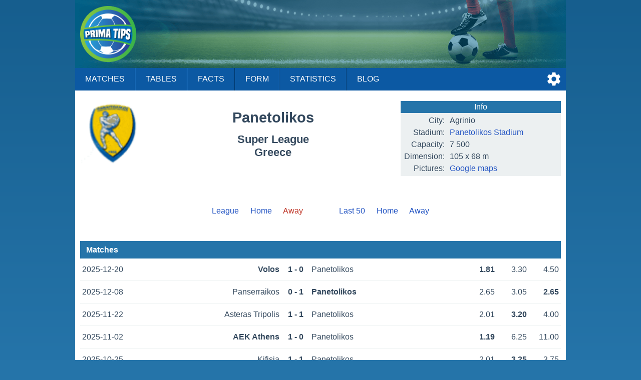

--- FILE ---
content_type: text/html;charset=UTF-8
request_url: https://primatips.com/teams/greece/panetolikos/league-away/no-links
body_size: 3446
content:
<!doctype html>
<html lang="en">
<head>
<script async src="https://www.googletagmanager.com/gtag/js?id=G-XQ6CKHJKPM"></script>
<script>
window.dataLayer = window.dataLayer || [];
function gtag(){dataLayer.push(arguments);}
gtag('js', new Date());
gtag('config', 'G-XQ6CKHJKPM');
</script>
<meta charset="utf-8">
<meta name="Author" content="PrimaTips.com">
<meta name="viewport" content="width=device-width, initial-scale=1">
<link rel="icon" href="/favicon.ico" type="image/x-icon">
<link rel="stylesheet" href="/css/main-24931.css" type="text/css">
<link rel="stylesheet" href="/css/teams-24931.css" type="text/css">
<script async src="/js/no-scroll-24931.js"></script>
<script async src="/js/settings-24931.js"></script>
<meta name="description" content="Panetolikos away, Latest Scores, Scheduled Matches">
<title>Panetolikos away | PrimaTips.com</title>
<link rel="canonical" href="/teams/greece/panetolikos">
<script>
var SETTINGS_DIALOG_TITLE = "Settings";
var SETTINGS_LANGUAGE_TITLE = "Language:";
var SETTINGS_TIMEZONE_TITLE = "Time Zone:";
var LANGUAGE = {name: "English", code: "en", flag: "england", english: "English"};
var SERVER_TIMEZONE = "Etc/GMT+0";</script>
</head>
<body>
<div id="modal-overlay" class="modal-hidden"></div><div id="modal-window" class="modal-hidden"></div><div id="modal-window2" class="modal-hidden"></div>
<header>
<div id="header-logo"></div>
<input type="checkbox" id="nav-checkbox" name="nav-checkbox" role="button"/>
<label for="nav-checkbox" id="nav-label" onclick="onclick">
<span id="burger">
<span id="brg1" class="hamburger"></span>
<span id="brg2" class="hamburger"></span>
<span id="brg3" class="hamburger"></span>
</span>
</label>
<label for="nav-checkbox" id="nav-title-label" onclick="onclick">
<span id="nav-title">

Prima Tips
</span>
</label>
<span id="nav-controls">
<a href="#" title="Settings" id="nav-icon-settings" class="nav-icons" onclick="return openSettingsWindow();"></a>
</span>
<nav id="top-nav">
<a href="/">Matches</a>
<a href="/tables">Tables</a>
<a href="/facts">Facts</a>
<a href="/form">Form</a>
<a href="/statistics">Statistics</a>
<a href="/blog">Blog</a>
<label for="nav-checkbox" id="nav-close" onclick="onclick">
<a id="burger-close">
<span id="burgerc">
<span id="brgc1" class="hamburger1"></span>
<span id="brgc2" class="hamburger1"></span>
</span>
</a>
</label>
</nav>
</header>
<div class="module-ad"><div class="clever-core-ads"></div></div>
<div id="main">
<div id="team-wrapper">

<div class="team-head">
<img class="football-team" src="/images/teams/greece/panetolikos.png" alt="Panetolikos"/>
<h1 class="team-name-two">Panetolikos</h1>
<h2 class="team-name-second">Super League<br/>Greece</h2>
<div class="team-info-wrapper">
<table class="team-info">
<thead><tr><th colspan="2">Info</th></tr></thead>
<tbody>
<tr>
<td class="label">City:</td>
<td><span class="dc"><span class="dce">Agrinio</span></span></td>
</tr>
<tr>
<td class="label">Stadium:</td>
<td><span class="dc"><span class="dce"><a href="https://en.wikipedia.org/wiki/Panetolikos_Stadium" target="_blank" title="Wikipedia info">Panetolikos Stadium</a></span></span></td>
</tr>
<tr>
<td class="label">Capacity:</td>
<td><span class="dc"><span class="dce">7 500</span></span></td>
</tr>
<tr>
<td class="label">Dimension:</td>
<td><span class="dc"><span class="dce">105 x 68 m</span></span></td>
</tr>
<tr>
<td class="label">Pictures:</td>
<td><span class="dc"><span class="dce"><a href="https://www.google.com/maps/search/?api=1&query=38.629967,21.411747" target="_blank">Google maps</a></span></span></td>
</tr>
</tbody>
</table>
</div>
</div>


<div class="team-navigation">
<div class="team-games">
<a class="team-games-first" href="/teams/greece/panetolikos/no-links">League</a>
<a class="team-games-center" href="/teams/greece/panetolikos/league-home/no-links">Home</a>
<span class="team-games-last">Away</span>
</div>	
<div class="team-games team-games-space">
<a class="team-games-first" href="/teams/greece/panetolikos/last-50/no-links">Last 50</a>
<a class="team-games-center" href="/teams/greece/panetolikos/last-home/no-links">Home</a>
<a class="team-games-last" href="/teams/greece/panetolikos/last-away/no-links">Away</a>
</div>
</div>



<h2 class="team-title">Matches</h2>
<div class="gml">
<div class="gma"><span class="date">2025-12-20</span
><span class="ht2 win">Volos</span><span class="res">1 - 0</span><span class="at2">Panetolikos</span
><span class="od"><span class="ho2 win">1.81</span><span class="do">3.30</span
><span class="ao2">4.50</span></span></div>
<div class="gma"><span class="date">2025-12-08</span
><span class="ht2">Panserraikos</span><span class="res">0 - 1</span><span class="at2 win">Panetolikos</span
><span class="od"><span class="ho2">2.65</span><span class="do">3.05</span
><span class="ao2 win">2.65</span></span></div>
<div class="gma"><span class="date">2025-11-22</span
><span class="ht2">Asteras Tripolis</span><span class="res">1 - 1</span><span class="at2">Panetolikos</span
><span class="od"><span class="ho2">2.01</span><span class="do win">3.20</span
><span class="ao2">4.00</span></span></div>
<div class="gma"><span class="date">2025-11-02</span
><span class="ht2 win">AEK Athens</span><span class="res">1 - 0</span><span class="at2">Panetolikos</span
><span class="od"><span class="ho2 win">1.19</span><span class="do">6.25</span
><span class="ao2">11.00</span></span></div>
<div class="gma"><span class="date">2025-10-25</span
><span class="ht2">Kifisia</span><span class="res">1 - 1</span><span class="at2">Panetolikos</span
><span class="od"><span class="ho2">2.01</span><span class="do win">3.25</span
><span class="ao2">3.75</span></span></div>
<div class="gma"><span class="date">2025-10-05</span
><span class="ht2 win">Levadiakos</span><span class="res">6 - 0</span><span class="at2">Panetolikos</span
><span class="od"><span class="ho2 win">1.66</span><span class="do">3.60</span
><span class="ao2">5.50</span></span></div>
<div class="gma"><span class="date">2025-09-20</span
><span class="ht2">PAOK</span><span class="res">0 - 0</span><span class="at2">Panetolikos</span
><span class="od"><span class="ho2">1.17</span><span class="do win">6.21</span
><span class="ao2">14.44</span></span></div>
<div class="gma"><span class="date">2025-08-30</span
><span class="ht2">Aris</span><span class="res">0 - 2</span><span class="at2 win">Panetolikos</span
><span class="od"><span class="ho2">1.50</span><span class="do">3.88</span
><span class="ao2 win">6.04</span></span></div>
</div>


<h2 class="team-title">Performance</h2>
<div class="chrono">
<span class="pr cl">&nbsp;</span><span class="pr cw">&nbsp;</span><span class="pr cd">&nbsp;</span><span class="pr cl">&nbsp;</span><span class="pr cd">&nbsp;</span><span class="pr cl">&nbsp;</span><span class="pr cd">&nbsp;</span><span class="pr cw">&nbsp;</span></div>
<div class="chrono-line"></div>


<h2 class="team-title">Away Matches</h2>
<table class="lgames">
<thead>
<tr>
<th>No</th>
<th>Team</th>
<th><span class="dc"><span class="dce">Away</span></span></th>
</tr>
</thead>
<tbody>
<tr>
<td class="position">1</td>
<td class="team"><span class="dc"><span class="dce">PAOK</span></span></td>
<td class="result draw">
0 - 0</td>
</tr>
<tr>
<td class="position">2</td>
<td class="team"><span class="dc"><span class="dce">AEK Athens</span></span></td>
<td class="result loss">
1 - 0</td>
</tr>
<tr>
<td class="position">3</td>
<td class="team"><span class="dc"><span class="dce">Olympiacos</span></span></td>
<td class="result">&nbsp;</td>
</tr>
<tr>
<td class="position">4</td>
<td class="team"><span class="dc"><span class="dce">Levadiakos</span></span></td>
<td class="result loss">
6 - 0</td>
</tr>
<tr>
<td class="position">5</td>
<td class="team"><span class="dc"><span class="dce">Panathinaikos</span></span></td>
<td class="result">&nbsp;</td>
</tr>
<tr>
<td class="position">6</td>
<td class="team"><span class="dc"><span class="dce">Volos</span></span></td>
<td class="result loss">
1 - 0</td>
</tr>
<tr>
<td class="position">7</td>
<td class="team"><span class="dc"><span class="dce">Aris</span></span></td>
<td class="result win">
0 - 2</td>
</tr>
<tr>
<td class="position">8</td>
<td class="team"><span class="dc"><span class="dce">Kifisia</span></span></td>
<td class="result draw">
1 - 1</td>
</tr>
<tr>
<td class="position selected">9</td>
<td class="team selected"><span class="dc"><span class="dce">Panetolikos</span></span></td>
<td class="result selected">-</td>
</tr>
<tr>
<td class="position">10</td>
<td class="team"><span class="dc"><span class="dce">OFI Crete</span></span></td>
<td class="result">&nbsp;</td>
</tr>
<tr>
<td class="position">11</td>
<td class="team"><span class="dc"><span class="dce">Asteras Tripolis</span></span></td>
<td class="result draw">
1 - 1</td>
</tr>
<tr>
<td class="position">12</td>
<td class="team"><span class="dc"><span class="dce">AEL Larissa</span></span></td>
<td class="result">&nbsp;</td>
</tr>
<tr>
<td class="position">13</td>
<td class="team"><span class="dc"><span class="dce">Atromitos</span></span></td>
<td class="result">&nbsp;</td>
</tr>
<tr>
<td class="position">14</td>
<td class="team"><span class="dc"><span class="dce">Panserraikos</span></span></td>
<td class="result win">
0 - 1</td>
</tr>
</tbody>
</table>

<h2 class="team-title">Team Statistic</h2>

<table class="perft">
<tbody>
<tr>
<td class="caption">Matches</td>
<td class="pos">8</td>
<td class="pos">&nbsp;</td>
</tr>
<tr>
<td class="caption">Wins</td>
<td class="pos">2</td>
<td class="pos">25%</td>
</tr>
<tr>
<td class="caption">Draws</td>
<td class="pos">3</td>
<td class="pos">38%</td>
</tr>
<tr>
<td class="caption">Losses</td>
<td class="pos">3</td>
<td class="pos">38%</td>
</tr>
<tr>
<td class="caption space">Goals</td>
<td class="pos space">15</td>
<td class="pos space">1.88</td>
</tr>
<tr>
<td class="caption">Goals For</td>
<td class="pos">5</td>
<td class="pos">0.62</td>
</tr>
<tr>
<td class="caption">Goals Against</td>
<td class="pos">10</td>
<td class="pos">1.25</td>
</tr>
<tr>
<td class="caption">Matches Scored</td>
<td class="pos">4</td>
<td class="pos">50%</td>
</tr>
<tr>
<td class="caption">Matches Conceded</td>
<td class="pos">5</td>
<td class="pos">62%</td>
</tr>
<tr>
<td class="caption space">Both Teams to Score</td>
<td class="pos space">2</td>
<td class="pos space">25%</td>
</tr>
<tr>
<td class="caption">Over 1.5</td>
<td class="pos">4</td>
<td class="pos">50%</td>
</tr>
<tr>
<td class="caption">Over 2.5</td>
<td class="pos">1</td>
<td class="pos">12%</td>
</tr>
<tr>
<td class="caption">Over 3.5</td>
<td class="pos">1</td>
<td class="pos">12%</td>
</tr>
<tr>
<td colspan="3" class="caption space center">Scores</td>
</tr>
<tr>
<td class="caption">1 - 1</td>
<td class="pos">2</td>
<td class="pos">25.00%</td>
</tr>
<tr>
<td class="caption">0 - 1</td>
<td class="pos">2</td>
<td class="pos">25.00%</td>
</tr>
<tr>
<td class="caption">1 - 0</td>
<td class="pos">1</td>
<td class="pos">12.50%</td>
</tr>
<tr>
<td class="caption">2 - 0</td>
<td class="pos">1</td>
<td class="pos">12.50%</td>
</tr>
<tr>
<td class="caption">0 - 0</td>
<td class="pos">1</td>
<td class="pos">12.50%</td>
</tr>
<tr>
<td class="caption">0 - 6</td>
<td class="pos">1</td>
<td class="pos">12.50%</td>
</tr>
<tr>
<td colspan="3" class="caption space center">Goals</td>
</tr>
<tr>
<td class="caption">1</td>
<td class="pos">3</td>
<td class="pos">37.50%</td>
</tr>
<tr>
<td class="caption">2</td>
<td class="pos">3</td>
<td class="pos">37.50%</td>
</tr>
<tr>
<td class="caption">0</td>
<td class="pos">1</td>
<td class="pos">12.50%</td>
</tr>
<tr>
<td class="caption">6</td>
<td class="pos">1</td>
<td class="pos">12.50%</td>
</tr>
<tr>
<td colspan="3" class="caption space center">Goals Difference</td>
</tr>
<tr>
<td class="caption">0</td>
<td class="pos">3</td>
<td class="pos">37.50%</td>
</tr>
<tr>
<td class="caption">-1</td>
<td class="pos">2</td>
<td class="pos">25.00%</td>
</tr>
<tr>
<td class="caption">+1</td>
<td class="pos">1</td>
<td class="pos">12.50%</td>
</tr>
<tr>
<td class="caption">+2</td>
<td class="pos">1</td>
<td class="pos">12.50%</td>
</tr>
<tr>
<td class="caption">-6</td>
<td class="pos">1</td>
<td class="pos">12.50%</td>
</tr>
</tbody>
</table>
<h2 class="team-title">Fixtures</h2>

<div class="gml">
<div class="gm"><span class="round">18</span><span class="ht1">OFI Crete</span><span class="res">-</span><span class="at1">Panetolikos</span></div>
<div class="gm"><span class="round">20</span><span class="ht1">AEL Larissa</span><span class="res">-</span><span class="at1">Panetolikos</span></div>
<div class="gm"><span class="round">22</span><span class="ht1">Olympiacos</span><span class="res">-</span><span class="at1">Panetolikos</span></div>
<div class="gm"><span class="round">23</span><span class="ht1">Atromitos</span><span class="res">-</span><span class="at1">Panetolikos</span></div>
<div class="gm"><span class="round">25</span><span class="ht1">Panathinaikos</span><span class="res">-</span><span class="at1">Panetolikos</span></div>
</div>

</div>
</div>

<footer>
<div id="notice">
<div>
<span>PrimaTips.com is 18+ Only and</span> <span>Promotes Responsible Gambling</span></div>
<div>
<a href="https://www.gambleaware.org/" rel="nofollow" target="_blank">GambleAware</a>
<a href="https://www.gamblingtherapy.org/" rel="nofollow" target="_blank">GamblingTherapy</a>
<a href="https://www.gamcare.org.uk/" rel="nofollow" target="_blank">GamCare</a>
</div>
<div id="footer-gambleaware"><a href="https://www.gambleaware.org/" rel="nofollow" target="_blank"><img src="/svg/gambleaware.svg"/></a></div>
</div>
<div id="footer-nav">
<a href="/help">Help</a>
<a href="/privacy">Privacy</a>
<a href="/terms">Terms</a>
<a href="/about">About</a>
<a href="/contact">Contact</a>
</div>
<div id="copyright">
<span>© PrimaTips.com 2017 - 2026</span> <span>All Rights Reserved</span> 
</div>
</footer>
<div id="footer-ad">
<div id="footer-ad-txt">Advertising</div><a href="https://imstore.bet365affiliates.com/Tracker.aspx?AffiliateId=28006&AffiliateCode=365_01672854&CID=716&DID=72&TID=1&PID=149&LNG=1" target="_blank" rel="sponsored"><img src="https://imstore.bet365affiliates.com/?AffiliateCode=365_01672854&CID=716&DID=72&TID=1&PID=149&LNG=1" border="0" alt="bet365" /></a>
</div>
<script data-cfasync="false" type="text/javascript" id="clever-core">
/* <![CDATA[ */
(function (document, window) {
var a, c = document.createElement("script"), f = window.frameElement;

c.id = "CleverCoreLoader65017";
c.src = "https://scripts.cleverwebserver.com/0da9befecd631589e1d04a2e66e52cc9.js";

c.async = !0;
c.type = "text/javascript";
c.setAttribute("data-target", window.name || (f && f.getAttribute("id")));
c.setAttribute("data-callback", "put-your-callback-function-here");
c.setAttribute("data-callback-url-click", "put-your-click-macro-here");
c.setAttribute("data-callback-url-view", "put-your-view-macro-here");

try {
a = parent.document.getElementsByTagName("script")[0] || document.getElementsByTagName("script")[0];
} catch (e) {
a = !1;
}

a || (a = document.getElementsByTagName("head")[0] || document.getElementsByTagName("body")[0]);
a.parentNode.insertBefore(c, a);
})(document, window);
/* ]]> */
</script>
<div class="clever-core-ads-offerwall"></div>
</body>
</html>
